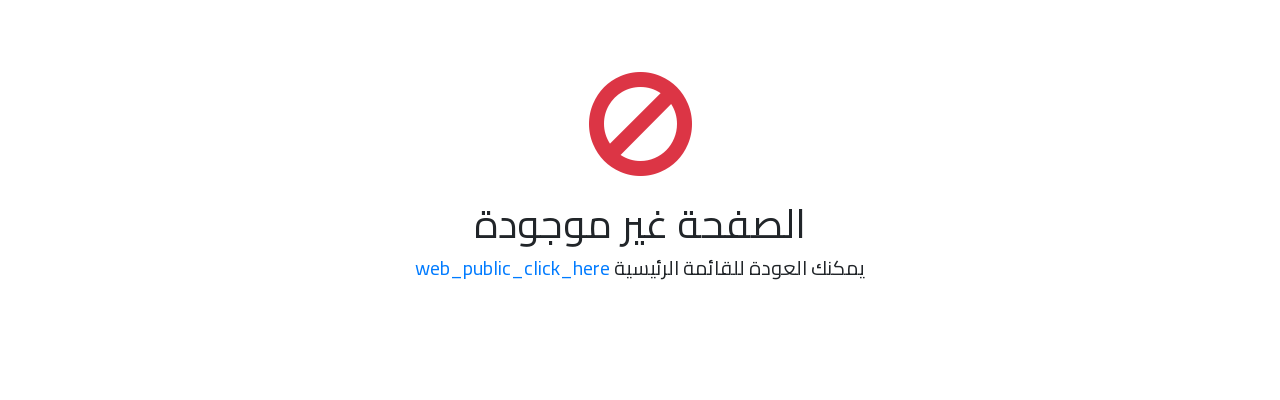

--- FILE ---
content_type: text/html; charset=utf-8
request_url: https://ghiras.org.sa/Public/PageNotFound
body_size: 959
content:
<!DOCTYPE html>
<html lang="en" dir="rtl">
<head>
    <meta charset="utf-8">
    <meta http-equiv="X-UA-Compatible" content="IE=edge">
    <meta name="viewport" content="width=device-width, initial-scale=1, shrink-to-fit=no">
    <title>&#x627;&#x644;&#x635;&#x641;&#x62D;&#x629; &#x63A;&#x64A;&#x631; &#x645;&#x648;&#x62C;&#x648;&#x62F;&#x629;</title>
    <!-- Global stylesheets -->
    <link href="https://fonts.googleapis.com/css?family=Cairo" rel="stylesheet">
    <link href="https://stackpath.bootstrapcdn.com/font-awesome/4.7.0/css/font-awesome.min.css" rel="stylesheet"
        type="text/css">
    <link href="https://stackpath.bootstrapcdn.com/bootstrap/4.1.3/css/bootstrap.min.css" rel="stylesheet"
        type="text/css">
    <!-- /global stylesheets -->
    <style>
        body {
            font-family: 'Cairo', sans-serif;
        }
    </style>
</head>
<body>
    <!-- Page content -->
    <div class="page-content">
        <!-- Main content -->
        <div class="content-wrapper">
            <!-- Content area -->
            <div class="content d-flex justify-content-center align-items-center">
                <!-- Container -->
                <div class="flex-fill">
                    <!-- Error title -->
                    <div class="text-center my-5">
                        <div></div>
                        <h1><i class="fa fa-ban fa-3x text-danger p-3 rounded-circle"></i><br />
                            &#x627;&#x644;&#x635;&#x641;&#x62D;&#x629; &#x63A;&#x64A;&#x631; &#x645;&#x648;&#x62C;&#x648;&#x62F;&#x629;
                        </h1>
                        <h5> &#x64A;&#x645;&#x643;&#x646;&#x643; &#x627;&#x644;&#x639;&#x648;&#x62F;&#x629; &#x644;&#x644;&#x642;&#x627;&#x626;&#x645;&#x629; &#x627;&#x644;&#x631;&#x626;&#x64A;&#x633;&#x64A;&#x629; <a href="/">web_public_click_here</a></h5>
                    </div>
                    <!-- /error title -->
                </div>
                <!-- /container -->
            </div>
            <!-- /content area -->
        </div>
        <!-- /main content -->
    </div>
    <!-- /page content -->
</body>
</html>
